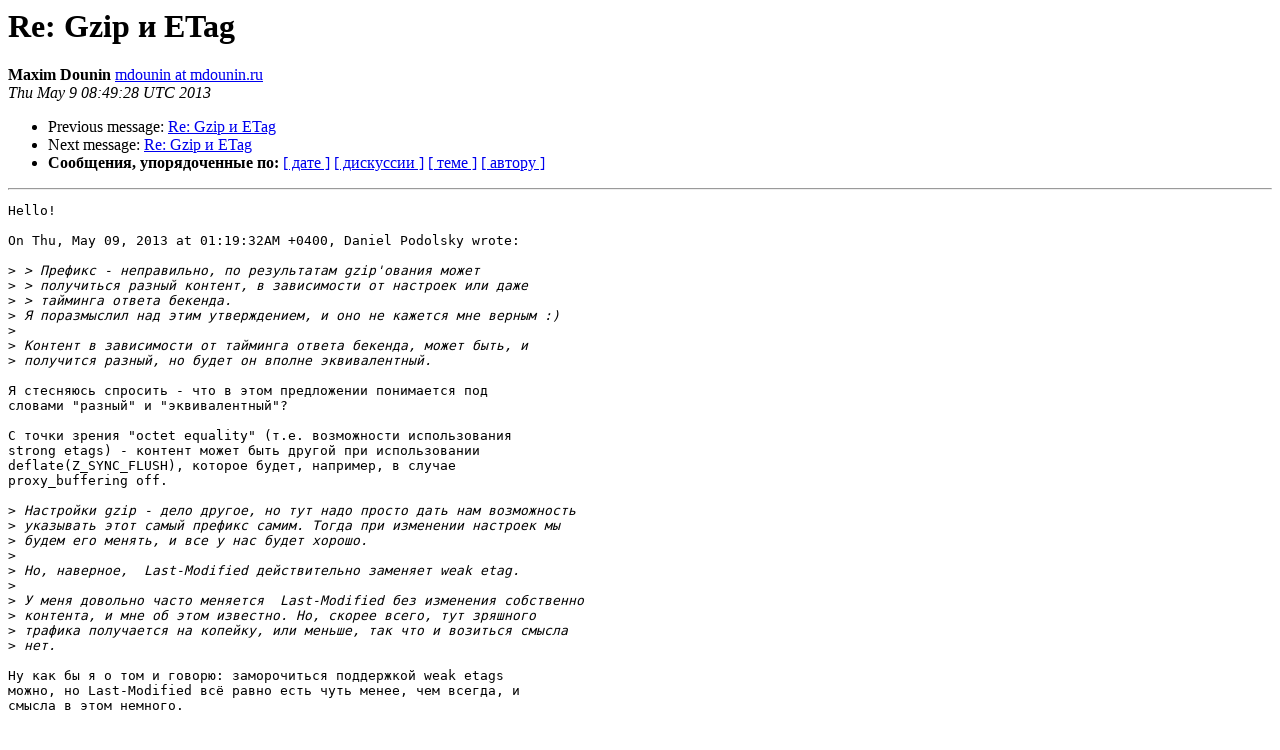

--- FILE ---
content_type: text/html
request_url: https://mailman.nginx.org/pipermail/nginx-ru/2013-May/051027.html
body_size: 3888
content:
<!DOCTYPE HTML PUBLIC "-//W3C//DTD HTML 4.01 Transitional//EN">
<HTML>
 <HEAD>
   <TITLE> Re: Gzip и ETag
   </TITLE>
   <LINK REL="Index" HREF="index.html" >
   <LINK REL="made" HREF="mailto:nginx-ru%40nginx.org?Subject=Re%3A%20%3D%3FUTF-8%3FQ%3FRe%3D3A_Gzip_%3DD0%3DB8_ETag%3F%3D&In-Reply-To=%3C20130509084928.GH69760%40mdounin.ru%3E">
   <META NAME="robots" CONTENT="index,nofollow">
   <style type="text/css">
       pre {
           white-space: pre-wrap;       /* css-2.1, curent FF, Opera, Safari */
           }
   </style>
   <META http-equiv="Content-Type" content="text/html; charset=koi8-r">
   <LINK REL="Previous"  HREF="051025.html">
   <LINK REL="Next"  HREF="051005.html">
 </HEAD>
 <BODY BGCOLOR="#ffffff">
   <H1>Re: Gzip и ETag</H1>
    <B>Maxim Dounin</B> 
    <A HREF="mailto:nginx-ru%40nginx.org?Subject=Re%3A%20%3D%3FUTF-8%3FQ%3FRe%3D3A_Gzip_%3DD0%3DB8_ETag%3F%3D&In-Reply-To=%3C20130509084928.GH69760%40mdounin.ru%3E"
       TITLE="Re: Gzip и ETag">mdounin at mdounin.ru
       </A><BR>
    <I>Thu May  9 08:49:28 UTC 2013</I>
    <P><UL>
        <LI>Previous message: <A HREF="051025.html">Re: Gzip и ETag
</A></li>
        <LI>Next message: <A HREF="051005.html">Re: Gzip и ETag
</A></li>
         <LI> <B>Сообщения, упорядоченные по:</B> 
              <a href="date.html#51027">[ дате ]</a>
              <a href="thread.html#51027">[ дискуссии ]</a>
              <a href="subject.html#51027">[ теме ]</a>
              <a href="author.html#51027">[ автору ]</a>
         </LI>
       </UL>
    <HR>  
<!--beginarticle-->
<PRE>Hello!

On Thu, May 09, 2013 at 01:19:32AM +0400, Daniel Podolsky wrote:

&gt;<i> &gt; Префикс - неправильно, по результатам gzip'ования может
</I>&gt;<i> &gt; получиться разный контент, в зависимости от настроек или даже
</I>&gt;<i> &gt; тайминга ответа бекенда.
</I>&gt;<i> Я поразмыслил над этим утверждением, и оно не кажется мне верным :)
</I>&gt;<i> 
</I>&gt;<i> Контент в зависимости от тайминга ответа бекенда, может быть, и
</I>&gt;<i> получится разный, но будет он вполне эквивалентный.
</I>
Я стесняюсь спросить - что в этом предложении понимается под 
словами &quot;разный&quot; и &quot;эквивалентный&quot;?

С точки зрения &quot;octet equality&quot; (т.е. возможности использования 
strong etags) - контент может быть другой при использовании 
deflate(Z_SYNC_FLUSH), которое будет, например, в случае 
proxy_buffering off.

&gt;<i> Настройки gzip - дело другое, но тут надо просто дать нам возможность
</I>&gt;<i> указывать этот самый префикс самим. Тогда при изменении настроек мы
</I>&gt;<i> будем его менять, и все у нас будет хорошо.
</I>&gt;<i> 
</I>&gt;<i> Но, наверное,  Last-Modified действительно заменяет weak etag.
</I>&gt;<i> 
</I>&gt;<i> У меня довольно часто меняется  Last-Modified без изменения собственно
</I>&gt;<i> контента, и мне об этом известно. Но, скорее всего, тут зряшного
</I>&gt;<i> трафика получается на копейку, или меньше, так что и возиться смысла
</I>&gt;<i> нет.
</I>
Ну как бы я о том и говорю: заморочиться поддержкой weak etags 
можно, но Last-Modified всё равно есть чуть менее, чем всегда, и 
смысла в этом немного.

-- 
Maxim Dounin
<A HREF="http://nginx.org/en/donation.html">http://nginx.org/en/donation.html</A>

</PRE>













<!--endarticle-->
    <HR>
    <P><UL>
        <!--threads-->
	<LI>Previous message: <A HREF="051025.html">Re: Gzip и ETag
</A></li>
	<LI>Next message: <A HREF="051005.html">Re: Gzip и ETag
</A></li>
         <LI> <B>Сообщения, упорядоченные по:</B> 
              <a href="date.html#51027">[ дате ]</a>
              <a href="thread.html#51027">[ дискуссии ]</a>
              <a href="subject.html#51027">[ теме ]</a>
              <a href="author.html#51027">[ автору ]</a>
         </LI>
       </UL>
<hr>
<a href="http://mailman.nginx.org/mailman/listinfo/nginx-ru">Подробная информация о списке рассылки nginx-ru</a><br>
</body></html>
